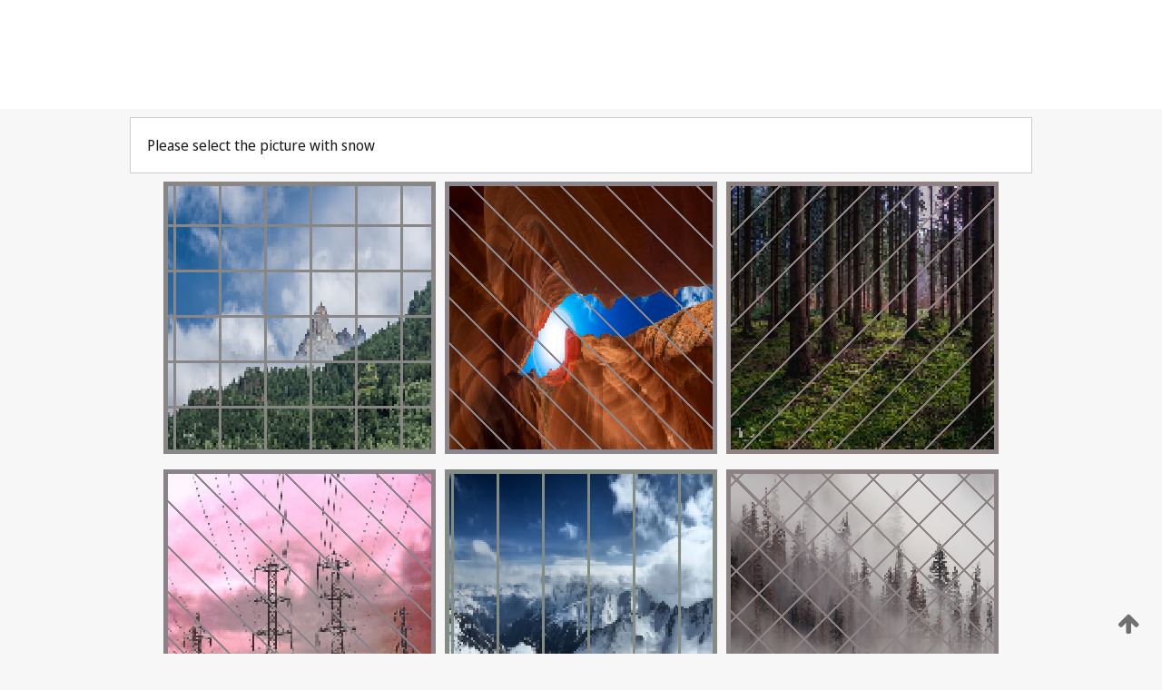

--- FILE ---
content_type: text/html;charset=UTF-8
request_url: https://patentscope.wipo.int/search/en/detail.jsf?docId=WO2024073513
body_size: 370789
content:
<!DOCTYPE html>
<html xmlns="http://www.w3.org/1999/xhtml"><head id="j_idt7">
	<meta http-equiv="X-UA-Compatible" content="IE=edge" />
	<meta lang="en" http-equiv="Content-Type" content="text/html;charset=utf-8" charset="utf-8" />

	
	<meta name="viewport" content="width=device-width, initial-scale=1.0, minimum-scale=1.0, maximum-scale=1.0" />
	
	<meta name="apple-mobile-web-app-capable" content="yes" />
	
	<meta name="apple-mobile-web-app-status-bar-style" content="black-translucent" />
		<meta name="Description" content="This patent search tool allows you not only to search the PCT database of about 2 million International Applications but also the worldwide patent collections. This search facility features: flexible search syntax; automatic word stemming and relevance ranking; as well as graphical results." />
		<meta name="Cache-Control" content="no-cache,no-store,must-revalidate" />
		<meta name="Expires" content="0" />
		<meta name="Pragma" content="no-cache" />
	
	<title>WIPO - Search International and National Patent Collections</title><link type="text/css" rel="stylesheet" href="/search/javax.faces.resource/theme.css.jsf?ln=primefaces-wipo" /><link type="text/css" rel="stylesheet" href="/search/javax.faces.resource/primefaces/fa/font-awesome.css.xhtml" /><script type="text/javascript" src="/search/javax.faces.resource/omnifaces.js.jsf;jsessionid=6191B4E1D966B69CA60D270614805B88.wapp2nB?ln=omnifaces&amp;v=2.6.9"></script><link type="text/css" rel="stylesheet" href="/search/javax.faces.resource/css/components.css.jsf;jsessionid=6191B4E1D966B69CA60D270614805B88.wapp2nB?ln=w-ps-cc" /><link type="text/css" rel="stylesheet" href="/search/javax.faces.resource/css/components.css.jsf;jsessionid=6191B4E1D966B69CA60D270614805B88.wapp2nB?ln=ps-cc" /><link type="text/css" rel="stylesheet" href="/search/javax.faces.resource/css/common/common.css.jsf;jsessionid=6191B4E1D966B69CA60D270614805B88.wapp2nB" /><link type="text/css" rel="stylesheet" href="/search/javax.faces.resource/css/common/primefaces-custom.css.jsf;jsessionid=6191B4E1D966B69CA60D270614805B88.wapp2nB" /><link type="text/css" rel="stylesheet" href="/search/javax.faces.resource/css/common/wfaces-custom.css.jsf;jsessionid=6191B4E1D966B69CA60D270614805B88.wapp2nB" /><link type="text/css" rel="stylesheet" href="/search/javax.faces.resource/css/wipo/ps-ulf-compatibility.css.jsf;jsessionid=6191B4E1D966B69CA60D270614805B88.wapp2nB" /><link type="text/css" rel="stylesheet" href="/search/javax.faces.resource/primefaces/components.css.xhtml;jsessionid=6191B4E1D966B69CA60D270614805B88.wapp2nB" /><script type="text/javascript" src="/search/javax.faces.resource/primefaces/jquery/jquery.js.xhtml;jsessionid=6191B4E1D966B69CA60D270614805B88.wapp2nB"></script><script type="text/javascript" src="/search/javax.faces.resource/primefaces/core.js.xhtml;jsessionid=6191B4E1D966B69CA60D270614805B88.wapp2nB"></script><script type="text/javascript" src="/search/javax.faces.resource/primefaces/components.js.xhtml;jsessionid=6191B4E1D966B69CA60D270614805B88.wapp2nB"></script><script type="text/javascript" src="/search/javax.faces.resource/primefaces/jquery/jquery-plugins.js.xhtml;jsessionid=6191B4E1D966B69CA60D270614805B88.wapp2nB"></script><script type="text/javascript" src="/search/javax.faces.resource/jsf.js.jsf;jsessionid=6191B4E1D966B69CA60D270614805B88.wapp2nB?ln=javax.faces"></script><style type="text/css">
		/*	When the drawerTriggering element has a top/bottom padding/margin (as the mainmenu items), 
			the position of the drawer must be updated correspondignly.*/
		.settings-drawer.b-drawer.wf-drawer-fix-position {
			top: -0.75rem;
		}	
	</style><style type="text/css">
		/*	When the drawerTriggering element has a top/bottom padding/margin (as the mainmenu items), 
			the position of the drawer must be updated correspondignly.*/
		.feedback-drawer.b-drawer.wf-drawer-fix-position {
			top: -0.75rem;
		}
		
		.feedback-message {
			margin-top: 1rem;
		}
	</style><style type="text/css">
		/*	When the drawerTriggering element has a top/bottom padding/margin (as the mainmenu items), 
			the position of the drawer must be updated correspondignly.*/
		.feedback-drawer.b-drawer.wf-drawer-fix-position {
			top: -0.75rem;
		}
	</style><script type="text/javascript">if(window.PrimeFaces){PrimeFaces.settings.locale='en';}</script>
		<link href="/search/javax.faces.resource/w/css/wfaces.css.xhtml?v=1.0&amp;b=" rel="stylesheet" />




	<script>
		var APP_CTX='/search';
	</script>
		<script src="/search/javax.faces.resource/w/js/wfaces.js.xhtml?v=1.0&amp;b="></script><script type="text/javascript">
		epctmsg.lbl_designations_specific="Specific";
		epctmsg.lbl_designations_none="None";
		epctmsg.lbl_designations_all="All";
		epctmsg.lbl_designations_changeSelec="Change selection";
		epctmsg.lbl_designations_chooseDesig="Choose specific designations";
		epctmsg.no_results_text="No match for:";
	</script><script type="text/javascript" src="/search/javax.faces.resource/js/psa.js.jsf;jsessionid=6191B4E1D966B69CA60D270614805B88.wapp2nB"></script>
			<script src="https://webcomponents.wipo.int/polyfills/webcomponents-loader.js"></script>
	  		
	  		<script src="https://webcomponents.wipo.int/wipo-navbar/wipo-navbar.js"></script><script type="text/javascript" src="/search/javax.faces.resource/js/components.js.jsf;jsessionid=6191B4E1D966B69CA60D270614805B88.wapp2nB?ln=w-ps-cc"></script></head><body dir="ltr">
<div class="wf-overlayPanel"></div><div id="pageBlockUI" class="ui-blockui-content ui-widget ui-widget-content ui-corner-all ui-helper-hidden ui-shadow">
	<div class="b-infobox b-infobox--has-spinner">
	  <h4 class="b-infobox__title">
	    Processing
	  </h4>
	  <div class="b-infobox__text">
	    <p>
	    	Please wait...
	    </p>
	  </div>
	</div></div><script id="pageBlockUI_s" type="text/javascript">$(function(){PrimeFaces.cw("BlockUI","widget_pageBlockUI",{id:"pageBlockUI",block:"@(.b-page)"});});</script>
<div class="b-page b-page--application">
	<div class="b-navigation b-navigation--has-close"><wipo-navbar appId='app-0072' applicationName='PATENTSCOPE' applicationLink='/search/en' applicationCategory='patents' login='/search/wiposso/login' logout='/search/wiposso/logout' sso='unauthenticated' language='en' languageOptions='[{"code":"en","name":null,"link":null,"targetTab":null},{"code":"fr","name":null,"link":"/search/fr/detail.jsf?docId=WO2024073513","targetTab":null},{"code":"de","name":null,"link":"/search/de/detail.jsf?docId=WO2024073513","targetTab":null},{"code":"es","name":null,"link":"/search/es/detail.jsf?docId=WO2024073513","targetTab":null},{"code":"pt","name":null,"link":"/search/pt/detail.jsf?docId=WO2024073513","targetTab":null},{"code":"ru","name":null,"link":"/search/ru/detail.jsf?docId=WO2024073513","targetTab":null},{"code":"ja","name":null,"link":"/search/ja/detail.jsf?docId=WO2024073513","targetTab":null},{"code":"zh","name":null,"link":"/search/zh/detail.jsf?docId=WO2024073513","targetTab":null},{"code":"ko","name":null,"link":"/search/ko/detail.jsf?docId=WO2024073513","targetTab":null},{"code":"ar","name":null,"link":"/search/ar/detail.jsf?docId=WO2024073513","targetTab":null}]' userOptions='[{"code":null,"name":"SESSION QUERIES","link":"/search/en/reg/user_session_queries.jsf","targetTab":"_self"},{"code":null,"name":"SAVED QUERIES ","link":"/search/en/reg/user_queries.jsf","targetTab":"_self"},{"code":null,"name":"MARKUSH BATCHES","link":"/search/en/chemc/batches.jsf","targetTab":"_self"},{"code":null,"name":"WATCHED APPLICATIONS","link":"/search/en/reg/watching.jsf","targetTab":"_self"}]' helpOptions='[{"code":"contact","name":null,"link":"https://www3.wipo.int/contact/en/area.jsp?area=patentscope-db","targetTab":null},{"code":"faq","name":null,"link":"https://www.wipo.int/patentscope/en/faqs_patentscope.html","targetTab":null}]' helpMore='[{"code":null,"name":"PATENTSCOPE USERS COMMUNITY","link":"https://www.linkedin.com/groups/9811620/","targetTab":"_blank"},{"code":null,"name":"PATENTSCOPE HELP","link":"/search/en/help/help.jsf","targetTab":"_self"},{"code":null,"name":"TERMS OF USE","link":"https://www.wipo.int/patentscope/en/data/terms_patentscope.html","targetTab":"_blank"},{"code":null,"name":"PRIVACY POLICY","link":"https://www.wipo.int/tools/en/privacy_policy-ipportal.html","targetTab":"_blank"}]' hide-search='true'><div style='background:black; height: 48px; width: 100%'></div></wipo-navbar>
		
		
		<div class="b-navigation-floater-bottom">
			<a class="fa fa-fw fa-arrow-up" style="text-decoration:none; float: right; color: #707070; font-size: 26px; margin: 20px;" onclick="wscrollToTop();"></a>
		</div>
		
	</div>


	
	
	
	<div id="popups">
	</div>
	
	
	
	
	<div class="c-left-watermark">
	</div><div class="ps-no-content">
<form id="psCaptchaForm" name="psCaptchaForm" method="post" action="/search/en/detail.jsf;jsessionid=6191B4E1D966B69CA60D270614805B88.wapp2nB?docId=WO2024073513" enctype="application/x-www-form-urlencoded">
<input type="hidden" name="psCaptchaForm" value="psCaptchaForm" />
<span id="psCaptchaPanel">
		
		<div class="b-step b-pointer-scope">
	 
			 <div class="b-step__content">
		    	
		    	<div class="b-step__content-top"><span id="pictures">
						
	<div class="b-view-panel    ">
		<div class="b-view-panel__content ">
			
			<div class="b-view-panel__fold-in">
				<div class="b-view-panel__section ">Please select the picture with snow 
				</div>
			</div>
		</div>
		
		<div class="b-view-panel__actions">
			<div class="b-view-panel__action-secondary">
			</div>
			<div class="b-view-panel__action-primary">
			</div>
		</div>


	</div>
				
				<div style="display: flex; justify-content: center;"><table id="graph">
<tbody>
<tr>
<td><a id="click1" href="#" class="ui-commandlink ui-widget" onclick="PrimeFaces.ab({s:&quot;click1&quot;,u:&quot;psCaptchaPanel&quot;,onst:function(cfg){$('#pictures').hide();}});return false;"><img id="image1" src="[data-uri]" alt="" class="ps-captcha-img" /></a></td>
<td><a id="click2" href="#" class="ui-commandlink ui-widget" onclick="PrimeFaces.ab({s:&quot;click2&quot;,u:&quot;psCaptchaPanel&quot;,onst:function(cfg){$('#pictures').hide();}});return false;"><img id="image2" src="[data-uri]" alt="" class="ps-captcha-img" /></a></td>
<td><a id="click3" href="#" class="ui-commandlink ui-widget" onclick="PrimeFaces.ab({s:&quot;click3&quot;,u:&quot;psCaptchaPanel&quot;,onst:function(cfg){$('#pictures').hide();}});return false;"><img id="image3" src="[data-uri]" alt="" class="ps-captcha-img" /></a></td>
</tr>
<tr>
<td><a id="click4" href="#" class="ui-commandlink ui-widget" onclick="PrimeFaces.ab({s:&quot;click4&quot;,u:&quot;psCaptchaPanel&quot;,onst:function(cfg){$('#pictures').hide();}});return false;"><img id="image4" src="[data-uri]" alt="" class="ps-captcha-img" /></a></td>
<td><a id="click5" href="#" class="ui-commandlink ui-widget" onclick="PrimeFaces.ab({s:&quot;click5&quot;,u:&quot;psCaptchaPanel&quot;,onst:function(cfg){$('#pictures').hide();}});return false;"><img id="image5" src="[data-uri]" alt="" class="ps-captcha-img" /></a></td>
<td><a id="click6" href="#" class="ui-commandlink ui-widget" onclick="PrimeFaces.ab({s:&quot;click6&quot;,u:&quot;psCaptchaPanel&quot;,onst:function(cfg){$('#pictures').hide();}});return false;"><img id="image6" src="[data-uri]" alt="" class="ps-captcha-img" /></a></td>
</tr>
</tbody>
</table>

			 	</div></span>
		    	</div>
		    	
		    	<div class="b-step__content-bottom">
		    	</div>
			 	
			 </div>
</div></span><input type="hidden" name="javax.faces.ViewState" id="j_id1:javax.faces.ViewState:0" value="8250006270611174658:-619392318296984908" autocomplete="off" />
</form></div>
	
	
	
	
	<div class="c-footer"> # - 
	</div>
</div><script type="text/javascript" id="j_idt62">
		if(typeof(load_w_scripts) != 'undefined') load_w_scripts();
	</script><script type="text/javascript" id="init_w_ps_components">
			load_w_ps_cc_scripts();
		</script><script type="text/javascript">OmniFaces.DeferredScript.add('/search/javax.faces.resource/js/components.js.jsf?ln=ps-cc');</script></body>
</html>